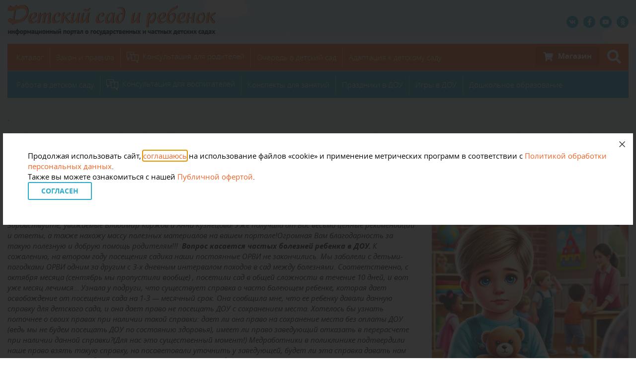

--- FILE ---
content_type: text/html; charset=utf-8
request_url: https://aflt.market.yandex.ru/widgets/service?appVersion=4e3c53b3d5b5ecec91b93b9c3c0637f348aa0ce5
body_size: 489
content:

        <!DOCTYPE html>
        <html>
            <head>
                <title>Виджеты, сервисная страница!</title>

                <script type="text/javascript" src="https://yastatic.net/s3/market-static/affiliate/2393a198fd495f7235c2.js" nonce="oJj3zo7nIT2siSmutL3Tfw=="></script>

                <script type="text/javascript" nonce="oJj3zo7nIT2siSmutL3Tfw==">
                    window.init({"browserslistEnv":"legacy","page":{"id":"affiliate-widgets:service"},"request":{"id":"1768900803373\u002F8846fd7c4124967c8d2a0750ce480600\u002F1"},"metrikaCounterParams":{"id":45411513,"clickmap":true,"trackLinks":true,"accurateTrackBounce":true}});
                </script>
            </head>
        </html>
    

--- FILE ---
content_type: text/css
request_url: https://deti-club.ru/wp-content/themes/detsad/css/fa-icons-essential.css?ver=20200225
body_size: 353
content:
.fa {
	display: inline-block;
	vertical-align: middle;
	background-position: 50% 50%;
	background-repeat: no-repeat;
	background-size: contain;
}

.fa-inner {
	display: inline-block;
	text-align: left;
	text-indent: -9999px;
}

.fa-vk,
.fa-facebook,
.fa-youtube,
.fa-odnoklassniki {
	width: 14px;
	height: 14px;
}

.fa-vk {
	background-image: url('../i/fa-vk.svg');
}

.fa-facebook {
	background-image: url('../i/fa-facebook.svg');
}

.fa-youtube {
	background-image: url('../i/fa-youtube.svg');
}

.fa-odnoklassniki {
	background-image: url('../i/fa-odnoklassniki.svg');
}

.fa-shopping-cart {
	width: 20px;
	height: 22px;
	background-image: url('../i/fa-shopping-cart.svg');
}

.fa-search {
	width: 28px;
	height: 30px;
	background-image: url('../i/fa-search.svg');
}

.fa-search-small {
	width: 13px;
	height: 14px;
	background-image: url('../i/fa-search-small.svg');
}

.fa-times {
	width: 27px;
	height: 33px;
	background-image: url('../i/fa-times.svg');
}

.fa-bars {
	width: 22px;
	height: 25px;
	background-image: url('../i/fa-bars.svg');
}

--- FILE ---
content_type: application/javascript
request_url: https://deti-club.ru/wp-content/themes/detsad/js/common.js?ver=20250812
body_size: 1730
content:
(function($){
	var body = $('body')

	body
		.on('mobile-menu.show',function(){
			$(this).addClass('mobile-menu-is-show')
		})
		.on('mobile-menu.hide',function(){
			$(this).removeClass('mobile-menu-is-show')
		})
		.append('<div class="overlay-custom"/>')


	// Mobile menu
	var menuItems = $('.main-nav-list > li').clone()

	$('.main-nav-1').append('<button class="main-nav-mobile-show"><i class="fa fa-bars" aria-hidden="true"/></button><div class="main-nav-mobile-list-container"><button class="main-nav-mobile-hide"><i class="fa fa-times" aria-hidden="true"/></button><ul class="main-nav-mobile-list"/></div>')

	$('.main-nav-mobile-list').append(menuItems)

	$('.main-nav-mobile-show').on('click', function(e){
		body.trigger('mobile-menu.show')
	})

	$('.main-nav-mobile-hide,.overlay-custom').on('click', function(e){
		body.trigger('mobile-menu.hide')
	})


	// Search DS
	var dsSelectMain = $('#detsad-reg'),
		dsSelectSub = $('#detsad-loc')

	dsSelectSub
		.on('list.change', function(){
			var select = $(this),
				selectData = select.data('array'),
				mainType = dsSelectMain.val(),
				optionsHtml = '';

			$.each(selectData, function(type,selectDataItems){
				if ( type == mainType )
					$.each(selectDataItems, function(i,item){
						optionsHtml += '<option value="'+ item.name +'" '+ (item.state == 'active'? ' selected="selected"' : '') + '>'+ item.value +'</option>'
					})
			})

			select
				.html(optionsHtml)
				.trigger('chosen:updated')
		})
		.trigger('list.change')

	dsSelectMain.on('change', function(){
		var select = $(this),
			selectType = select.val()

		dsSelectSub.trigger('list.change')
	})

	// Custom selects
	$('#detsad-loc').chosen({
		width: '250px',
		disable_search_threshold: 50
	})

	$('select').not('#detsad-loc').chosen({
		disable_search_threshold: 50
	})


	// Home slider
	$('.home-slider').owlCarousel({
		margin: 10,
		items: 1,
		autoplay: true,
		autoplayTimeout: 5000,
		autoplaySpeed: 2000,
		loop: true,
		nav: false,
		navSpeed: 1500,
		dots: true
	})


	// Search form
	var mainNavSearchForm = $('.main-nav-search-form-wrap')

	$('.main-nav-search').on('click', function(){
		mainNavSearchForm.toggleClass('active')
	})


	// Gallery
	$('.post-item-gallery li a,a.fancybox-inline, area.fancybox-inline, li.fancybox-inline a').fancybox()


	// FitVids
	$('article').fitVids()


	// Popups
	const adPopupSelector = '#detsad-ad-popup'
    const agreementPopupSelector = '#agreement-popup'

	$(function(){
		$(adPopupSelector).each(function(){
			if (navigator.userAgent.indexOf('Chrome-Lighthouse') !== -1){
				return
			}

			var popupTimeout = popupAdvertSettings ? Number(popupAdvertSettings.popup_timeout) : 1500

			setTimeout(function(){
				if ( ! Cookies.get('shopPopupShowed') ) {
					openShopAdPopup()
				}
			}, popupTimeout)
		})

        $(agreementPopupSelector).each(function(){
            setTimeout(() => {
                if ( ! Cookies.get('agreementPopupSubmitted') ) {
                    openAgreementPopup()

                    $(`${agreementPopupSelector} #agreement-submit`).on('click', () => {
                        Cookies.set('agreementPopupSubmitted', '1')
                        $.fancybox.close()
                    })
                }
            }, 1500)
        })
	})

	function openShopAdPopup(){
		$.fancybox.open({
			src:  adPopupSelector,
			type: 'inline',
			opts: {
				afterShow: function( instance, current ) {
					Cookies.set('shopPopupShowed', '1')
				}
			}
		})
	}

    function openAgreementPopup() {
        $.fancybox.open({
            type: 'inline',
            src: '#agreement-popup',
            opacity: 0.1,
            opts: {
                baseClass: 'agreement-popup-fancybox'
            }
        })
    }

	// Yandex Maps init
	if (typeof ymaps !== 'undefined')
		$('.ds-yamap').each(function(){
			var ymapContainer = $(this),
				ymapId = ymapContainer.attr('id'),
				ymapParams = ymapContainer.data('params'),
				ymapMarkTitle = ymapContainer.data('title')

			ymaps.ready(ymapInit)

			function ymapInit(){
				var ymap = new ymaps.Map(ymapId, {
					center: [ymapParams.center_lat, ymapParams.center_lng],
					zoom: ymapParams.zoom
				})

				ymap.controls.remove('trafficControl')
				ymap.controls.remove('searchControl');
				ymap.controls.remove('geolocationControl');

				$.each(ymapParams.marks, function(i, ymapMark){
					var placeMarkTitle = ymapMark.content? ymapMark.content : ymapMarkTitle,
						placeMark = new ymaps.Placemark(
							ymapMark.coords,
							{
								hintContent: placeMarkTitle,
								balloonContent: placeMarkTitle
							},
							{
								preset: 'islands#lightBlueFamilyIcon'
							}
						)

					ymap.geoObjects.add(placeMark)
				})
			}
		})
})(jQuery)

--- FILE ---
content_type: image/svg+xml
request_url: https://deti-club.ru/wp-content/themes/detsad/i/qa.svg
body_size: 2215
content:
<svg height="614pt" preserveAspectRatio="xMidYMid meet" viewBox="0 0 650 614" width="650pt" xmlns="http://www.w3.org/2000/svg"><g fill="#fff" transform="matrix(.1 0 0 -.1 0 614)"><path d="m281 6124c-63-22-109-54-163-111-53-57-79-105-102-184-15-50-16-193-14-1440l3-1384 23-57c46-114 139-209 242-249 43-17 84-23 193-27 106-3 137-8 133-17-6-17-266-1018-278-1071-19-88 49-160 126-134 24 8 197 179 621 615l587 605h289 289v165 165h-349-348l-364-375c-199-206-364-375-366-375-1 0 0 6 2 13 12 33 185 708 185 721 0 14-37 16-311 16h-311l-28 28c-15 16-33 46-39 68-15 55-15 2573 0 2628 6 22 24 52 39 68l28 28h1649c1822 0 1673 5 1711-63 15-29 17-75 20-449l3-418h145 144v444c0 407-2 449-19 505-37 118-113 210-222 268l-54 28-1710 2c-1524 2-1715 0-1754-13z"/><path d="m1873 5266c-188-36-326-153-340-288-14-142 72-240 198-225 132 16 178 101 145 266-9 45-19 87-22 95-10 25 53 50 128 51 58 0 72-4 109-30 80-56 119-178 99-307-23-152-110-246-257-279l-53-12v-234-233h50 50v66c0 81 11 104 50 104 52 0 187 49 249 91 155 103 225 245 225 454 0 89-4 123-23 178-46 135-158 244-297 287-86 26-220 33-311 16z"/><path d="m2801 4689c-147-25-273-142-322-300-18-58-19-117-19-1429s1-1371 19-1429c10-33 30-80 44-104 39-66 137-151 204-179l58-23 1032-3 1031-3 487-502c741-762 693-717 746-717 55 0 84 19 99 65 12 38 19 8-179 770l-98 380 136 6c103 5 149 12 191 28 102 39 191 129 239 243l26 63 3 1384c2 1247 1 1390-14 1440-24 82-51 129-110 191-63 67-136 105-225 119-80 13-3269 13-3348 0zm3359-347c15-16 33-46 39-68 15-55 15-2573 0-2628-6-22-24-52-39-68l-28-28h-311c-272 0-311-2-311-15s173-688 185-722c2-7 3-13 2-13s-166 169-366 375l-364 375h-1066c-1178 0-1091-5-1129 63-16 30-17 115-17 1347s1 1317 17 1347c38 68-111 63 1711 63h1649z"/><path d="m4363 4161c-52-24-114-87-144-149-21-41-24-60-23-157 1-94 11-160 72-460 68-333 107-552 132-730 18-135 12-125 80-125 54 0 60 2 64 23 3 12 19 114 36 227s66 374 107 580c67 327 77 389 77 485 1 101-1 114-26 161-33 63-113 136-166 152-60 18-160 15-209-7z"/><path d="m4415 2341c-76-20-160-95-196-175-73-165 10-374 172-431 133-47 282 22 349 160 34 70 34 197 2 270-27 59-92 129-144 156-42 22-137 32-183 20z"/><path d="m1853 3964c-198-98-140-424 74-424 71 0 111 18 155 70 68 78 73 190 14 278-54 82-163 115-243 76z"/></g></svg>